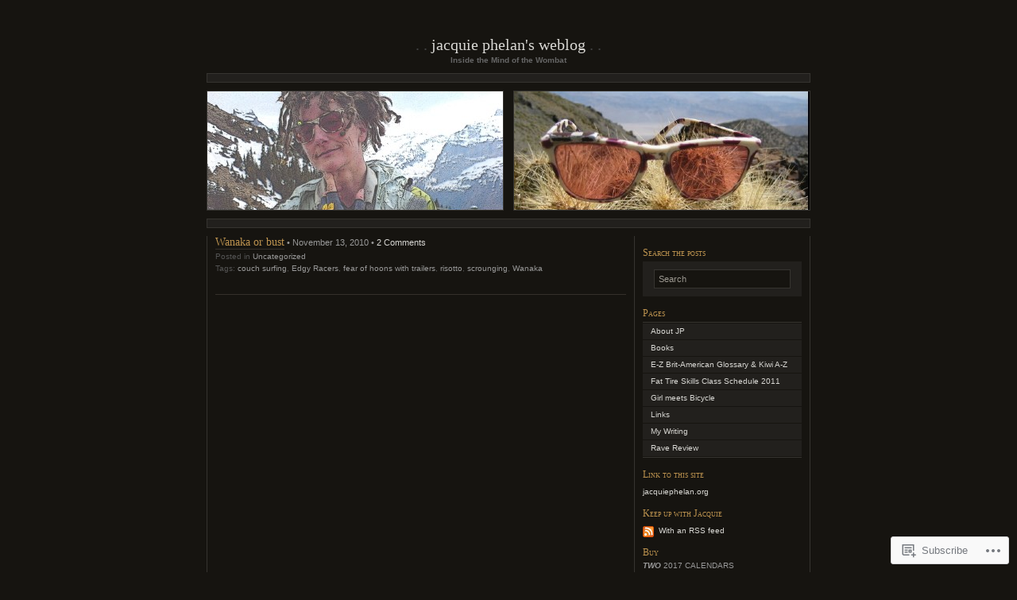

--- FILE ---
content_type: text/html; charset=UTF-8
request_url: https://jacquiephelan.org/tag/couch-surfing/
body_size: 17184
content:
<!DOCTYPE html PUBLIC "-//W3C//DTD XHTML 1.0 Transitional//EN" "http://www.w3.org/TR/xhtml1/DTD/xhtml1-transitional.dtd">
<html xmlns="http://www.w3.org/1999/xhtml" lang="en">

<head profile="http://gmpg.org/xfn/11">
	<meta http-equiv="Content-Type" content="text/html; charset=UTF-8" />
	<title>couch surfing | Jacquie Phelan&#039;s Weblog</title>
	<!--[if lte IE 8]>
	<link rel="stylesheet" href="https://s0.wp.com/wp-content/themes/pub/chaoticsoul/ie.css?m=1192578791i" type="text/css" media="screen" />
	<![endif]-->
	<link rel="pingback" href="https://jacquiephelan.org/xmlrpc.php" />
	<meta name='robots' content='max-image-preview:large' />

<!-- Async WordPress.com Remote Login -->
<script id="wpcom_remote_login_js">
var wpcom_remote_login_extra_auth = '';
function wpcom_remote_login_remove_dom_node_id( element_id ) {
	var dom_node = document.getElementById( element_id );
	if ( dom_node ) { dom_node.parentNode.removeChild( dom_node ); }
}
function wpcom_remote_login_remove_dom_node_classes( class_name ) {
	var dom_nodes = document.querySelectorAll( '.' + class_name );
	for ( var i = 0; i < dom_nodes.length; i++ ) {
		dom_nodes[ i ].parentNode.removeChild( dom_nodes[ i ] );
	}
}
function wpcom_remote_login_final_cleanup() {
	wpcom_remote_login_remove_dom_node_classes( "wpcom_remote_login_msg" );
	wpcom_remote_login_remove_dom_node_id( "wpcom_remote_login_key" );
	wpcom_remote_login_remove_dom_node_id( "wpcom_remote_login_validate" );
	wpcom_remote_login_remove_dom_node_id( "wpcom_remote_login_js" );
	wpcom_remote_login_remove_dom_node_id( "wpcom_request_access_iframe" );
	wpcom_remote_login_remove_dom_node_id( "wpcom_request_access_styles" );
}

// Watch for messages back from the remote login
window.addEventListener( "message", function( e ) {
	if ( e.origin === "https://r-login.wordpress.com" ) {
		var data = {};
		try {
			data = JSON.parse( e.data );
		} catch( e ) {
			wpcom_remote_login_final_cleanup();
			return;
		}

		if ( data.msg === 'LOGIN' ) {
			// Clean up the login check iframe
			wpcom_remote_login_remove_dom_node_id( "wpcom_remote_login_key" );

			var id_regex = new RegExp( /^[0-9]+$/ );
			var token_regex = new RegExp( /^.*|.*|.*$/ );
			if (
				token_regex.test( data.token )
				&& id_regex.test( data.wpcomid )
			) {
				// We have everything we need to ask for a login
				var script = document.createElement( "script" );
				script.setAttribute( "id", "wpcom_remote_login_validate" );
				script.src = '/remote-login.php?wpcom_remote_login=validate'
					+ '&wpcomid=' + data.wpcomid
					+ '&token=' + encodeURIComponent( data.token )
					+ '&host=' + window.location.protocol
					+ '//' + window.location.hostname
					+ '&postid=4333'
					+ '&is_singular=';
				document.body.appendChild( script );
			}

			return;
		}

		// Safari ITP, not logged in, so redirect
		if ( data.msg === 'LOGIN-REDIRECT' ) {
			window.location = 'https://wordpress.com/log-in?redirect_to=' + window.location.href;
			return;
		}

		// Safari ITP, storage access failed, remove the request
		if ( data.msg === 'LOGIN-REMOVE' ) {
			var css_zap = 'html { -webkit-transition: margin-top 1s; transition: margin-top 1s; } /* 9001 */ html { margin-top: 0 !important; } * html body { margin-top: 0 !important; } @media screen and ( max-width: 782px ) { html { margin-top: 0 !important; } * html body { margin-top: 0 !important; } }';
			var style_zap = document.createElement( 'style' );
			style_zap.type = 'text/css';
			style_zap.appendChild( document.createTextNode( css_zap ) );
			document.body.appendChild( style_zap );

			var e = document.getElementById( 'wpcom_request_access_iframe' );
			e.parentNode.removeChild( e );

			document.cookie = 'wordpress_com_login_access=denied; path=/; max-age=31536000';

			return;
		}

		// Safari ITP
		if ( data.msg === 'REQUEST_ACCESS' ) {
			console.log( 'request access: safari' );

			// Check ITP iframe enable/disable knob
			if ( wpcom_remote_login_extra_auth !== 'safari_itp_iframe' ) {
				return;
			}

			// If we are in a "private window" there is no ITP.
			var private_window = false;
			try {
				var opendb = window.openDatabase( null, null, null, null );
			} catch( e ) {
				private_window = true;
			}

			if ( private_window ) {
				console.log( 'private window' );
				return;
			}

			var iframe = document.createElement( 'iframe' );
			iframe.id = 'wpcom_request_access_iframe';
			iframe.setAttribute( 'scrolling', 'no' );
			iframe.setAttribute( 'sandbox', 'allow-storage-access-by-user-activation allow-scripts allow-same-origin allow-top-navigation-by-user-activation' );
			iframe.src = 'https://r-login.wordpress.com/remote-login.php?wpcom_remote_login=request_access&origin=' + encodeURIComponent( data.origin ) + '&wpcomid=' + encodeURIComponent( data.wpcomid );

			var css = 'html { -webkit-transition: margin-top 1s; transition: margin-top 1s; } /* 9001 */ html { margin-top: 46px !important; } * html body { margin-top: 46px !important; } @media screen and ( max-width: 660px ) { html { margin-top: 71px !important; } * html body { margin-top: 71px !important; } #wpcom_request_access_iframe { display: block; height: 71px !important; } } #wpcom_request_access_iframe { border: 0px; height: 46px; position: fixed; top: 0; left: 0; width: 100%; min-width: 100%; z-index: 99999; background: #23282d; } ';

			var style = document.createElement( 'style' );
			style.type = 'text/css';
			style.id = 'wpcom_request_access_styles';
			style.appendChild( document.createTextNode( css ) );
			document.body.appendChild( style );

			document.body.appendChild( iframe );
		}

		if ( data.msg === 'DONE' ) {
			wpcom_remote_login_final_cleanup();
		}
	}
}, false );

// Inject the remote login iframe after the page has had a chance to load
// more critical resources
window.addEventListener( "DOMContentLoaded", function( e ) {
	var iframe = document.createElement( "iframe" );
	iframe.style.display = "none";
	iframe.setAttribute( "scrolling", "no" );
	iframe.setAttribute( "id", "wpcom_remote_login_key" );
	iframe.src = "https://r-login.wordpress.com/remote-login.php"
		+ "?wpcom_remote_login=key"
		+ "&origin=aHR0cHM6Ly9qYWNxdWllcGhlbGFuLm9yZw%3D%3D"
		+ "&wpcomid=1551149"
		+ "&time=" + Math.floor( Date.now() / 1000 );
	document.body.appendChild( iframe );
}, false );
</script>
<link rel='dns-prefetch' href='//s0.wp.com' />
<link rel="alternate" type="application/rss+xml" title="Jacquie Phelan&#039;s Weblog &raquo; Feed" href="https://jacquiephelan.org/feed/" />
<link rel="alternate" type="application/rss+xml" title="Jacquie Phelan&#039;s Weblog &raquo; Comments Feed" href="https://jacquiephelan.org/comments/feed/" />
<link rel="alternate" type="application/rss+xml" title="Jacquie Phelan&#039;s Weblog &raquo; couch surfing Tag Feed" href="https://jacquiephelan.org/tag/couch-surfing/feed/" />
	<script type="text/javascript">
		/* <![CDATA[ */
		function addLoadEvent(func) {
			var oldonload = window.onload;
			if (typeof window.onload != 'function') {
				window.onload = func;
			} else {
				window.onload = function () {
					oldonload();
					func();
				}
			}
		}
		/* ]]> */
	</script>
	<link crossorigin='anonymous' rel='stylesheet' id='all-css-0-1' href='/wp-content/mu-plugins/infinity/themes/pub/chaoticsoul.css?m=1351295297i&cssminify=yes' type='text/css' media='all' />
<style id='wp-emoji-styles-inline-css'>

	img.wp-smiley, img.emoji {
		display: inline !important;
		border: none !important;
		box-shadow: none !important;
		height: 1em !important;
		width: 1em !important;
		margin: 0 0.07em !important;
		vertical-align: -0.1em !important;
		background: none !important;
		padding: 0 !important;
	}
/*# sourceURL=wp-emoji-styles-inline-css */
</style>
<link crossorigin='anonymous' rel='stylesheet' id='all-css-2-1' href='/wp-content/plugins/gutenberg-core/v22.2.0/build/styles/block-library/style.css?m=1764855221i&cssminify=yes' type='text/css' media='all' />
<style id='wp-block-library-inline-css'>
.has-text-align-justify {
	text-align:justify;
}
.has-text-align-justify{text-align:justify;}

/*# sourceURL=wp-block-library-inline-css */
</style><style id='global-styles-inline-css'>
:root{--wp--preset--aspect-ratio--square: 1;--wp--preset--aspect-ratio--4-3: 4/3;--wp--preset--aspect-ratio--3-4: 3/4;--wp--preset--aspect-ratio--3-2: 3/2;--wp--preset--aspect-ratio--2-3: 2/3;--wp--preset--aspect-ratio--16-9: 16/9;--wp--preset--aspect-ratio--9-16: 9/16;--wp--preset--color--black: #000000;--wp--preset--color--cyan-bluish-gray: #abb8c3;--wp--preset--color--white: #ffffff;--wp--preset--color--pale-pink: #f78da7;--wp--preset--color--vivid-red: #cf2e2e;--wp--preset--color--luminous-vivid-orange: #ff6900;--wp--preset--color--luminous-vivid-amber: #fcb900;--wp--preset--color--light-green-cyan: #7bdcb5;--wp--preset--color--vivid-green-cyan: #00d084;--wp--preset--color--pale-cyan-blue: #8ed1fc;--wp--preset--color--vivid-cyan-blue: #0693e3;--wp--preset--color--vivid-purple: #9b51e0;--wp--preset--gradient--vivid-cyan-blue-to-vivid-purple: linear-gradient(135deg,rgb(6,147,227) 0%,rgb(155,81,224) 100%);--wp--preset--gradient--light-green-cyan-to-vivid-green-cyan: linear-gradient(135deg,rgb(122,220,180) 0%,rgb(0,208,130) 100%);--wp--preset--gradient--luminous-vivid-amber-to-luminous-vivid-orange: linear-gradient(135deg,rgb(252,185,0) 0%,rgb(255,105,0) 100%);--wp--preset--gradient--luminous-vivid-orange-to-vivid-red: linear-gradient(135deg,rgb(255,105,0) 0%,rgb(207,46,46) 100%);--wp--preset--gradient--very-light-gray-to-cyan-bluish-gray: linear-gradient(135deg,rgb(238,238,238) 0%,rgb(169,184,195) 100%);--wp--preset--gradient--cool-to-warm-spectrum: linear-gradient(135deg,rgb(74,234,220) 0%,rgb(151,120,209) 20%,rgb(207,42,186) 40%,rgb(238,44,130) 60%,rgb(251,105,98) 80%,rgb(254,248,76) 100%);--wp--preset--gradient--blush-light-purple: linear-gradient(135deg,rgb(255,206,236) 0%,rgb(152,150,240) 100%);--wp--preset--gradient--blush-bordeaux: linear-gradient(135deg,rgb(254,205,165) 0%,rgb(254,45,45) 50%,rgb(107,0,62) 100%);--wp--preset--gradient--luminous-dusk: linear-gradient(135deg,rgb(255,203,112) 0%,rgb(199,81,192) 50%,rgb(65,88,208) 100%);--wp--preset--gradient--pale-ocean: linear-gradient(135deg,rgb(255,245,203) 0%,rgb(182,227,212) 50%,rgb(51,167,181) 100%);--wp--preset--gradient--electric-grass: linear-gradient(135deg,rgb(202,248,128) 0%,rgb(113,206,126) 100%);--wp--preset--gradient--midnight: linear-gradient(135deg,rgb(2,3,129) 0%,rgb(40,116,252) 100%);--wp--preset--font-size--small: 13px;--wp--preset--font-size--medium: 20px;--wp--preset--font-size--large: 36px;--wp--preset--font-size--x-large: 42px;--wp--preset--font-family--albert-sans: 'Albert Sans', sans-serif;--wp--preset--font-family--alegreya: Alegreya, serif;--wp--preset--font-family--arvo: Arvo, serif;--wp--preset--font-family--bodoni-moda: 'Bodoni Moda', serif;--wp--preset--font-family--bricolage-grotesque: 'Bricolage Grotesque', sans-serif;--wp--preset--font-family--cabin: Cabin, sans-serif;--wp--preset--font-family--chivo: Chivo, sans-serif;--wp--preset--font-family--commissioner: Commissioner, sans-serif;--wp--preset--font-family--cormorant: Cormorant, serif;--wp--preset--font-family--courier-prime: 'Courier Prime', monospace;--wp--preset--font-family--crimson-pro: 'Crimson Pro', serif;--wp--preset--font-family--dm-mono: 'DM Mono', monospace;--wp--preset--font-family--dm-sans: 'DM Sans', sans-serif;--wp--preset--font-family--dm-serif-display: 'DM Serif Display', serif;--wp--preset--font-family--domine: Domine, serif;--wp--preset--font-family--eb-garamond: 'EB Garamond', serif;--wp--preset--font-family--epilogue: Epilogue, sans-serif;--wp--preset--font-family--fahkwang: Fahkwang, sans-serif;--wp--preset--font-family--figtree: Figtree, sans-serif;--wp--preset--font-family--fira-sans: 'Fira Sans', sans-serif;--wp--preset--font-family--fjalla-one: 'Fjalla One', sans-serif;--wp--preset--font-family--fraunces: Fraunces, serif;--wp--preset--font-family--gabarito: Gabarito, system-ui;--wp--preset--font-family--ibm-plex-mono: 'IBM Plex Mono', monospace;--wp--preset--font-family--ibm-plex-sans: 'IBM Plex Sans', sans-serif;--wp--preset--font-family--ibarra-real-nova: 'Ibarra Real Nova', serif;--wp--preset--font-family--instrument-serif: 'Instrument Serif', serif;--wp--preset--font-family--inter: Inter, sans-serif;--wp--preset--font-family--josefin-sans: 'Josefin Sans', sans-serif;--wp--preset--font-family--jost: Jost, sans-serif;--wp--preset--font-family--libre-baskerville: 'Libre Baskerville', serif;--wp--preset--font-family--libre-franklin: 'Libre Franklin', sans-serif;--wp--preset--font-family--literata: Literata, serif;--wp--preset--font-family--lora: Lora, serif;--wp--preset--font-family--merriweather: Merriweather, serif;--wp--preset--font-family--montserrat: Montserrat, sans-serif;--wp--preset--font-family--newsreader: Newsreader, serif;--wp--preset--font-family--noto-sans-mono: 'Noto Sans Mono', sans-serif;--wp--preset--font-family--nunito: Nunito, sans-serif;--wp--preset--font-family--open-sans: 'Open Sans', sans-serif;--wp--preset--font-family--overpass: Overpass, sans-serif;--wp--preset--font-family--pt-serif: 'PT Serif', serif;--wp--preset--font-family--petrona: Petrona, serif;--wp--preset--font-family--piazzolla: Piazzolla, serif;--wp--preset--font-family--playfair-display: 'Playfair Display', serif;--wp--preset--font-family--plus-jakarta-sans: 'Plus Jakarta Sans', sans-serif;--wp--preset--font-family--poppins: Poppins, sans-serif;--wp--preset--font-family--raleway: Raleway, sans-serif;--wp--preset--font-family--roboto: Roboto, sans-serif;--wp--preset--font-family--roboto-slab: 'Roboto Slab', serif;--wp--preset--font-family--rubik: Rubik, sans-serif;--wp--preset--font-family--rufina: Rufina, serif;--wp--preset--font-family--sora: Sora, sans-serif;--wp--preset--font-family--source-sans-3: 'Source Sans 3', sans-serif;--wp--preset--font-family--source-serif-4: 'Source Serif 4', serif;--wp--preset--font-family--space-mono: 'Space Mono', monospace;--wp--preset--font-family--syne: Syne, sans-serif;--wp--preset--font-family--texturina: Texturina, serif;--wp--preset--font-family--urbanist: Urbanist, sans-serif;--wp--preset--font-family--work-sans: 'Work Sans', sans-serif;--wp--preset--spacing--20: 0.44rem;--wp--preset--spacing--30: 0.67rem;--wp--preset--spacing--40: 1rem;--wp--preset--spacing--50: 1.5rem;--wp--preset--spacing--60: 2.25rem;--wp--preset--spacing--70: 3.38rem;--wp--preset--spacing--80: 5.06rem;--wp--preset--shadow--natural: 6px 6px 9px rgba(0, 0, 0, 0.2);--wp--preset--shadow--deep: 12px 12px 50px rgba(0, 0, 0, 0.4);--wp--preset--shadow--sharp: 6px 6px 0px rgba(0, 0, 0, 0.2);--wp--preset--shadow--outlined: 6px 6px 0px -3px rgb(255, 255, 255), 6px 6px rgb(0, 0, 0);--wp--preset--shadow--crisp: 6px 6px 0px rgb(0, 0, 0);}:where(.is-layout-flex){gap: 0.5em;}:where(.is-layout-grid){gap: 0.5em;}body .is-layout-flex{display: flex;}.is-layout-flex{flex-wrap: wrap;align-items: center;}.is-layout-flex > :is(*, div){margin: 0;}body .is-layout-grid{display: grid;}.is-layout-grid > :is(*, div){margin: 0;}:where(.wp-block-columns.is-layout-flex){gap: 2em;}:where(.wp-block-columns.is-layout-grid){gap: 2em;}:where(.wp-block-post-template.is-layout-flex){gap: 1.25em;}:where(.wp-block-post-template.is-layout-grid){gap: 1.25em;}.has-black-color{color: var(--wp--preset--color--black) !important;}.has-cyan-bluish-gray-color{color: var(--wp--preset--color--cyan-bluish-gray) !important;}.has-white-color{color: var(--wp--preset--color--white) !important;}.has-pale-pink-color{color: var(--wp--preset--color--pale-pink) !important;}.has-vivid-red-color{color: var(--wp--preset--color--vivid-red) !important;}.has-luminous-vivid-orange-color{color: var(--wp--preset--color--luminous-vivid-orange) !important;}.has-luminous-vivid-amber-color{color: var(--wp--preset--color--luminous-vivid-amber) !important;}.has-light-green-cyan-color{color: var(--wp--preset--color--light-green-cyan) !important;}.has-vivid-green-cyan-color{color: var(--wp--preset--color--vivid-green-cyan) !important;}.has-pale-cyan-blue-color{color: var(--wp--preset--color--pale-cyan-blue) !important;}.has-vivid-cyan-blue-color{color: var(--wp--preset--color--vivid-cyan-blue) !important;}.has-vivid-purple-color{color: var(--wp--preset--color--vivid-purple) !important;}.has-black-background-color{background-color: var(--wp--preset--color--black) !important;}.has-cyan-bluish-gray-background-color{background-color: var(--wp--preset--color--cyan-bluish-gray) !important;}.has-white-background-color{background-color: var(--wp--preset--color--white) !important;}.has-pale-pink-background-color{background-color: var(--wp--preset--color--pale-pink) !important;}.has-vivid-red-background-color{background-color: var(--wp--preset--color--vivid-red) !important;}.has-luminous-vivid-orange-background-color{background-color: var(--wp--preset--color--luminous-vivid-orange) !important;}.has-luminous-vivid-amber-background-color{background-color: var(--wp--preset--color--luminous-vivid-amber) !important;}.has-light-green-cyan-background-color{background-color: var(--wp--preset--color--light-green-cyan) !important;}.has-vivid-green-cyan-background-color{background-color: var(--wp--preset--color--vivid-green-cyan) !important;}.has-pale-cyan-blue-background-color{background-color: var(--wp--preset--color--pale-cyan-blue) !important;}.has-vivid-cyan-blue-background-color{background-color: var(--wp--preset--color--vivid-cyan-blue) !important;}.has-vivid-purple-background-color{background-color: var(--wp--preset--color--vivid-purple) !important;}.has-black-border-color{border-color: var(--wp--preset--color--black) !important;}.has-cyan-bluish-gray-border-color{border-color: var(--wp--preset--color--cyan-bluish-gray) !important;}.has-white-border-color{border-color: var(--wp--preset--color--white) !important;}.has-pale-pink-border-color{border-color: var(--wp--preset--color--pale-pink) !important;}.has-vivid-red-border-color{border-color: var(--wp--preset--color--vivid-red) !important;}.has-luminous-vivid-orange-border-color{border-color: var(--wp--preset--color--luminous-vivid-orange) !important;}.has-luminous-vivid-amber-border-color{border-color: var(--wp--preset--color--luminous-vivid-amber) !important;}.has-light-green-cyan-border-color{border-color: var(--wp--preset--color--light-green-cyan) !important;}.has-vivid-green-cyan-border-color{border-color: var(--wp--preset--color--vivid-green-cyan) !important;}.has-pale-cyan-blue-border-color{border-color: var(--wp--preset--color--pale-cyan-blue) !important;}.has-vivid-cyan-blue-border-color{border-color: var(--wp--preset--color--vivid-cyan-blue) !important;}.has-vivid-purple-border-color{border-color: var(--wp--preset--color--vivid-purple) !important;}.has-vivid-cyan-blue-to-vivid-purple-gradient-background{background: var(--wp--preset--gradient--vivid-cyan-blue-to-vivid-purple) !important;}.has-light-green-cyan-to-vivid-green-cyan-gradient-background{background: var(--wp--preset--gradient--light-green-cyan-to-vivid-green-cyan) !important;}.has-luminous-vivid-amber-to-luminous-vivid-orange-gradient-background{background: var(--wp--preset--gradient--luminous-vivid-amber-to-luminous-vivid-orange) !important;}.has-luminous-vivid-orange-to-vivid-red-gradient-background{background: var(--wp--preset--gradient--luminous-vivid-orange-to-vivid-red) !important;}.has-very-light-gray-to-cyan-bluish-gray-gradient-background{background: var(--wp--preset--gradient--very-light-gray-to-cyan-bluish-gray) !important;}.has-cool-to-warm-spectrum-gradient-background{background: var(--wp--preset--gradient--cool-to-warm-spectrum) !important;}.has-blush-light-purple-gradient-background{background: var(--wp--preset--gradient--blush-light-purple) !important;}.has-blush-bordeaux-gradient-background{background: var(--wp--preset--gradient--blush-bordeaux) !important;}.has-luminous-dusk-gradient-background{background: var(--wp--preset--gradient--luminous-dusk) !important;}.has-pale-ocean-gradient-background{background: var(--wp--preset--gradient--pale-ocean) !important;}.has-electric-grass-gradient-background{background: var(--wp--preset--gradient--electric-grass) !important;}.has-midnight-gradient-background{background: var(--wp--preset--gradient--midnight) !important;}.has-small-font-size{font-size: var(--wp--preset--font-size--small) !important;}.has-medium-font-size{font-size: var(--wp--preset--font-size--medium) !important;}.has-large-font-size{font-size: var(--wp--preset--font-size--large) !important;}.has-x-large-font-size{font-size: var(--wp--preset--font-size--x-large) !important;}.has-albert-sans-font-family{font-family: var(--wp--preset--font-family--albert-sans) !important;}.has-alegreya-font-family{font-family: var(--wp--preset--font-family--alegreya) !important;}.has-arvo-font-family{font-family: var(--wp--preset--font-family--arvo) !important;}.has-bodoni-moda-font-family{font-family: var(--wp--preset--font-family--bodoni-moda) !important;}.has-bricolage-grotesque-font-family{font-family: var(--wp--preset--font-family--bricolage-grotesque) !important;}.has-cabin-font-family{font-family: var(--wp--preset--font-family--cabin) !important;}.has-chivo-font-family{font-family: var(--wp--preset--font-family--chivo) !important;}.has-commissioner-font-family{font-family: var(--wp--preset--font-family--commissioner) !important;}.has-cormorant-font-family{font-family: var(--wp--preset--font-family--cormorant) !important;}.has-courier-prime-font-family{font-family: var(--wp--preset--font-family--courier-prime) !important;}.has-crimson-pro-font-family{font-family: var(--wp--preset--font-family--crimson-pro) !important;}.has-dm-mono-font-family{font-family: var(--wp--preset--font-family--dm-mono) !important;}.has-dm-sans-font-family{font-family: var(--wp--preset--font-family--dm-sans) !important;}.has-dm-serif-display-font-family{font-family: var(--wp--preset--font-family--dm-serif-display) !important;}.has-domine-font-family{font-family: var(--wp--preset--font-family--domine) !important;}.has-eb-garamond-font-family{font-family: var(--wp--preset--font-family--eb-garamond) !important;}.has-epilogue-font-family{font-family: var(--wp--preset--font-family--epilogue) !important;}.has-fahkwang-font-family{font-family: var(--wp--preset--font-family--fahkwang) !important;}.has-figtree-font-family{font-family: var(--wp--preset--font-family--figtree) !important;}.has-fira-sans-font-family{font-family: var(--wp--preset--font-family--fira-sans) !important;}.has-fjalla-one-font-family{font-family: var(--wp--preset--font-family--fjalla-one) !important;}.has-fraunces-font-family{font-family: var(--wp--preset--font-family--fraunces) !important;}.has-gabarito-font-family{font-family: var(--wp--preset--font-family--gabarito) !important;}.has-ibm-plex-mono-font-family{font-family: var(--wp--preset--font-family--ibm-plex-mono) !important;}.has-ibm-plex-sans-font-family{font-family: var(--wp--preset--font-family--ibm-plex-sans) !important;}.has-ibarra-real-nova-font-family{font-family: var(--wp--preset--font-family--ibarra-real-nova) !important;}.has-instrument-serif-font-family{font-family: var(--wp--preset--font-family--instrument-serif) !important;}.has-inter-font-family{font-family: var(--wp--preset--font-family--inter) !important;}.has-josefin-sans-font-family{font-family: var(--wp--preset--font-family--josefin-sans) !important;}.has-jost-font-family{font-family: var(--wp--preset--font-family--jost) !important;}.has-libre-baskerville-font-family{font-family: var(--wp--preset--font-family--libre-baskerville) !important;}.has-libre-franklin-font-family{font-family: var(--wp--preset--font-family--libre-franklin) !important;}.has-literata-font-family{font-family: var(--wp--preset--font-family--literata) !important;}.has-lora-font-family{font-family: var(--wp--preset--font-family--lora) !important;}.has-merriweather-font-family{font-family: var(--wp--preset--font-family--merriweather) !important;}.has-montserrat-font-family{font-family: var(--wp--preset--font-family--montserrat) !important;}.has-newsreader-font-family{font-family: var(--wp--preset--font-family--newsreader) !important;}.has-noto-sans-mono-font-family{font-family: var(--wp--preset--font-family--noto-sans-mono) !important;}.has-nunito-font-family{font-family: var(--wp--preset--font-family--nunito) !important;}.has-open-sans-font-family{font-family: var(--wp--preset--font-family--open-sans) !important;}.has-overpass-font-family{font-family: var(--wp--preset--font-family--overpass) !important;}.has-pt-serif-font-family{font-family: var(--wp--preset--font-family--pt-serif) !important;}.has-petrona-font-family{font-family: var(--wp--preset--font-family--petrona) !important;}.has-piazzolla-font-family{font-family: var(--wp--preset--font-family--piazzolla) !important;}.has-playfair-display-font-family{font-family: var(--wp--preset--font-family--playfair-display) !important;}.has-plus-jakarta-sans-font-family{font-family: var(--wp--preset--font-family--plus-jakarta-sans) !important;}.has-poppins-font-family{font-family: var(--wp--preset--font-family--poppins) !important;}.has-raleway-font-family{font-family: var(--wp--preset--font-family--raleway) !important;}.has-roboto-font-family{font-family: var(--wp--preset--font-family--roboto) !important;}.has-roboto-slab-font-family{font-family: var(--wp--preset--font-family--roboto-slab) !important;}.has-rubik-font-family{font-family: var(--wp--preset--font-family--rubik) !important;}.has-rufina-font-family{font-family: var(--wp--preset--font-family--rufina) !important;}.has-sora-font-family{font-family: var(--wp--preset--font-family--sora) !important;}.has-source-sans-3-font-family{font-family: var(--wp--preset--font-family--source-sans-3) !important;}.has-source-serif-4-font-family{font-family: var(--wp--preset--font-family--source-serif-4) !important;}.has-space-mono-font-family{font-family: var(--wp--preset--font-family--space-mono) !important;}.has-syne-font-family{font-family: var(--wp--preset--font-family--syne) !important;}.has-texturina-font-family{font-family: var(--wp--preset--font-family--texturina) !important;}.has-urbanist-font-family{font-family: var(--wp--preset--font-family--urbanist) !important;}.has-work-sans-font-family{font-family: var(--wp--preset--font-family--work-sans) !important;}
/*# sourceURL=global-styles-inline-css */
</style>

<style id='classic-theme-styles-inline-css'>
/*! This file is auto-generated */
.wp-block-button__link{color:#fff;background-color:#32373c;border-radius:9999px;box-shadow:none;text-decoration:none;padding:calc(.667em + 2px) calc(1.333em + 2px);font-size:1.125em}.wp-block-file__button{background:#32373c;color:#fff;text-decoration:none}
/*# sourceURL=/wp-includes/css/classic-themes.min.css */
</style>
<link crossorigin='anonymous' rel='stylesheet' id='all-css-4-1' href='/_static/??-eJyFkN1uwjAMhV8I1yogtl1MPEuamuCRNFHs8PP2GCbGpknlxrKt8/nYxlMBnyelSbHEFngS9HmI2R8El13/3vUgnEokqHTs1jiy6I8CRC+ROi+ywF+DUoPnrErWT8XpTZFoZEeRksnmsBOPgdRweeSgdJ5HitnAMJRKImAxcUuge/OSf9x3G0sb0O9dVvaSW8SX5zz22kX2h/paX8keFSwN91Oe5RwUKIO91ynn6U8Bu+i43tBt+uzf1v3mY7Vabr6ua9CpGA==&cssminify=yes' type='text/css' media='all' />
<link crossorigin='anonymous' rel='stylesheet' id='print-css-5-1' href='/wp-content/mu-plugins/global-print/global-print.css?m=1465851035i&cssminify=yes' type='text/css' media='print' />
<style id='jetpack-global-styles-frontend-style-inline-css'>
:root { --font-headings: unset; --font-base: unset; --font-headings-default: -apple-system,BlinkMacSystemFont,"Segoe UI",Roboto,Oxygen-Sans,Ubuntu,Cantarell,"Helvetica Neue",sans-serif; --font-base-default: -apple-system,BlinkMacSystemFont,"Segoe UI",Roboto,Oxygen-Sans,Ubuntu,Cantarell,"Helvetica Neue",sans-serif;}
/*# sourceURL=jetpack-global-styles-frontend-style-inline-css */
</style>
<link crossorigin='anonymous' rel='stylesheet' id='all-css-8-1' href='/wp-content/themes/h4/global.css?m=1420737423i&cssminify=yes' type='text/css' media='all' />
<script type="text/javascript" id="wpcom-actionbar-placeholder-js-extra">
/* <![CDATA[ */
var actionbardata = {"siteID":"1551149","postID":"0","siteURL":"https://jacquiephelan.org","xhrURL":"https://jacquiephelan.org/wp-admin/admin-ajax.php","nonce":"7ed99205b0","isLoggedIn":"","statusMessage":"","subsEmailDefault":"instantly","proxyScriptUrl":"https://s0.wp.com/wp-content/js/wpcom-proxy-request.js?m=1513050504i&amp;ver=20211021","i18n":{"followedText":"New posts from this site will now appear in your \u003Ca href=\"https://wordpress.com/reader\"\u003EReader\u003C/a\u003E","foldBar":"Collapse this bar","unfoldBar":"Expand this bar","shortLinkCopied":"Shortlink copied to clipboard."}};
//# sourceURL=wpcom-actionbar-placeholder-js-extra
/* ]]> */
</script>
<script type="text/javascript" id="jetpack-mu-wpcom-settings-js-before">
/* <![CDATA[ */
var JETPACK_MU_WPCOM_SETTINGS = {"assetsUrl":"https://s0.wp.com/wp-content/mu-plugins/jetpack-mu-wpcom-plugin/moon/jetpack_vendor/automattic/jetpack-mu-wpcom/src/build/"};
//# sourceURL=jetpack-mu-wpcom-settings-js-before
/* ]]> */
</script>
<script crossorigin='anonymous' type='text/javascript'  src='/wp-content/js/rlt-proxy.js?m=1720530689i'></script>
<script type="text/javascript" id="rlt-proxy-js-after">
/* <![CDATA[ */
	rltInitialize( {"token":null,"iframeOrigins":["https:\/\/widgets.wp.com"]} );
//# sourceURL=rlt-proxy-js-after
/* ]]> */
</script>
<link rel="EditURI" type="application/rsd+xml" title="RSD" href="https://jacquiephelan.wordpress.com/xmlrpc.php?rsd" />
<meta name="generator" content="WordPress.com" />

<!-- Jetpack Open Graph Tags -->
<meta property="og:type" content="website" />
<meta property="og:title" content="couch surfing &#8211; Jacquie Phelan&#039;s Weblog" />
<meta property="og:url" content="https://jacquiephelan.org/tag/couch-surfing/" />
<meta property="og:site_name" content="Jacquie Phelan&#039;s Weblog" />
<meta property="og:image" content="https://secure.gravatar.com/blavatar/0532ba60acc1d72a303961401ed90c0606344144f9f04a94a6a0087a2189ff30?s=200&#038;ts=1767966272" />
<meta property="og:image:width" content="200" />
<meta property="og:image:height" content="200" />
<meta property="og:image:alt" content="" />
<meta property="og:locale" content="en_US" />

<!-- End Jetpack Open Graph Tags -->
<link rel="shortcut icon" type="image/x-icon" href="https://secure.gravatar.com/blavatar/0532ba60acc1d72a303961401ed90c0606344144f9f04a94a6a0087a2189ff30?s=32" sizes="16x16" />
<link rel="icon" type="image/x-icon" href="https://secure.gravatar.com/blavatar/0532ba60acc1d72a303961401ed90c0606344144f9f04a94a6a0087a2189ff30?s=32" sizes="16x16" />
<link rel="apple-touch-icon" href="https://secure.gravatar.com/blavatar/0532ba60acc1d72a303961401ed90c0606344144f9f04a94a6a0087a2189ff30?s=114" />
<link rel='openid.server' href='https://jacquiephelan.org/?openidserver=1' />
<link rel='openid.delegate' href='https://jacquiephelan.org/' />
<link rel="search" type="application/opensearchdescription+xml" href="https://jacquiephelan.org/osd.xml" title="Jacquie Phelan&#039;s Weblog" />
<link rel="search" type="application/opensearchdescription+xml" href="https://s1.wp.com/opensearch.xml" title="WordPress.com" />
		<style id="wpcom-hotfix-masterbar-style">
			@media screen and (min-width: 783px) {
				#wpadminbar .quicklinks li#wp-admin-bar-my-account.with-avatar > a img {
					margin-top: 5px;
				}
			}
		</style>
		<meta name="description" content="Posts about couch surfing written by jacquiephelan" />
</head>
<body class="archive tag tag-couch-surfing tag-68640 wp-theme-pubchaoticsoul customizer-styles-applied jetpack-reblog-enabled">
<div id="page">

<div id="header">
	<h1><a href="https://jacquiephelan.org/">Jacquie Phelan&#039;s Weblog</a></h1>
	<div class="description">Inside the Mind of the Wombat</div>
</div>

<div class="hr">&nbsp;</div> <!-- because IE sucks at styling HRs -->

<div id="headerimg" class="clearfix">
	<div id="header-overlay"> </div>
	<div id="header-image"><img alt="" src="https://jacquiephelan.org/wp-content/uploads/2009/09/cropped-jp.jpg" /></div>
</div>

	<div class="hr">&nbsp;</div>

<div id="wrapper" class="clearfix">
	<div id="content" class="widecolumn">

		
		 
				<div class="post-4333 post type-post status-publish format-standard hentry category-uncategorized tag-couch-surfing tag-edgy-racers tag-fear-of-hoons-with-trailers tag-risotto tag-scrounging tag-wanaka">
			<h2 id="post-4333"><a href="https://jacquiephelan.org/2010/11/13/wanaka-or-bust/" rel="bookmark">Wanaka or bust</a></h2>
			&bull; November 13, 2010 &bull; <a href="https://jacquiephelan.org/2010/11/13/wanaka-or-bust/#comments">2 Comments</a>
			<p class="postmetadata">Posted in <a href="https://jacquiephelan.org/category/uncategorized/" rel="category tag">Uncategorized</a>				<br />Tags: <a href="https://jacquiephelan.org/tag/couch-surfing/" rel="tag">couch surfing</a>, <a href="https://jacquiephelan.org/tag/edgy-racers/" rel="tag">Edgy Racers</a>, <a href="https://jacquiephelan.org/tag/fear-of-hoons-with-trailers/" rel="tag">fear of hoons with trailers</a>, <a href="https://jacquiephelan.org/tag/risotto/" rel="tag">risotto</a>, <a href="https://jacquiephelan.org/tag/scrounging/" rel="tag">scrounging</a>, <a href="https://jacquiephelan.org/tag/wanaka/" rel="tag">Wanaka</a>			</p>
		</div>

		<br />

		
		<div class="navigation">
			<div class="alignleft"></div>
			<div class="alignright"></div>
		</div>

	
	</div>

	<div id="sidebar">
		<div id="text-3" class="widget widget_text"><h3>Search the posts</h3>			<div class="textwidget"></div>
		</div>	<form method="get" id="searchform" action="/">
	<div><input type="text" value="Search" onblur="this.value=(this.value=='') ? 'Search' : this.value;" onfocus="this.value=(this.value=='Search') ? '' : this.value;" name="s" id="s" />
	</div>
	</form>
<div id="pages-2" class="widget widget_pages"><h3>Pages</h3>
			<ul>
				<li class="page_item page-item-2"><a href="https://jacquiephelan.org/about/">About JP</a></li>
<li class="page_item page-item-2548"><a href="https://jacquiephelan.org/books/">Books</a></li>
<li class="page_item page-item-4"><a href="https://jacquiephelan.org/dictionary/">E-Z Brit-American Glossary &amp; Kiwi&nbsp;A-Z</a></li>
<li class="page_item page-item-188"><a href="https://jacquiephelan.org/biking-skills-teaching/">Fat Tire Skills Class Schedule&nbsp;2011</a></li>
<li class="page_item page-item-2286"><a href="https://jacquiephelan.org/girl-meets-bicycle/">Girl meets Bicycle</a></li>
<li class="page_item page-item-9"><a href="https://jacquiephelan.org/links/">Links</a></li>
<li class="page_item page-item-185"><a href="https://jacquiephelan.org/my-writing/">My Writing</a></li>
<li class="page_item page-item-189"><a href="https://jacquiephelan.org/rave-review/">Rave Review</a></li>
			</ul>

			</div><div id="text-1" class="widget widget_text"><h3>Link to this site</h3>			<div class="textwidget"><p><a href="http://www.jacquiephelan.org/">jacquiephelan.org</a></p>
</div>
		</div><div id="text-2" class="widget widget_text"><h3>Keep up with Jacquie</h3>			<div class="textwidget"><a href="feed:https://jacquiephelan.wordpress.com/feed/" target="new" rel="noopener"><img src="https://i0.wp.com/cyclingedinburgh.wordpress.com/wp-includes/images/rss.png" align="left"></font></p><font color="#000000">. </font>With an RSS feed</a></div>
		</div><div id="text-5" class="widget widget_text"><h3>Buy</h3>			<div class="textwidget"><i><b>TWO</i></b> 2017 CALENDARS<p></p>

<a href="http://www.lulu.com/content/4113424" target="new" rel="noopener"><img src="https://jacquiephelan.files.wordpress.com/2008/10/jpcal.jpg"><p></p>BUY NOW!</A>

<p></p>MUD Calendar<p></p>
<a href="http://www.lulu.com/content/5267260" target="new" rel="noopener"><img src="https://jacquiephelan.files.wordpress.com/2007/11/calendars.jpg" alt="calendars.jpg"></a><p></p>
<a href="http://wombats.org/products.html" target="new" rel="noopener">Wombats Products</a></div>
		</div><div id="text-4" class="widget widget_text"><h3>Contact</h3>			<div class="textwidget"><a href="http://tinyurl.com/36s63h">Email JP (jacquieATbatnet.com)</a></div>
		</div><div id="text-6" class="widget widget_text"><h3>Salivation Army (Jacquie&#8217;s scary food blog)</h3>			<div class="textwidget"><a href="http://phelanfood.wordpress.com/" target="new" rel="noopener">- Jacquie’s other passion (after cycling)</a></div>
		</div><div id="text-12" class="widget widget_text"><h3>My Page on welikebike42.com</h3>			<div class="textwidget"><a href="http://www.welikebike42.com/jacquiephelan.php" target="new" rel="noopener">Click</a></div>
		</div>
		<div id="recent-posts-2" class="widget widget_recent_entries">
		<h3>Recent Posts</h3>
		<ul>
											<li>
					<a href="https://jacquiephelan.org/2023/11/22/portugal-2004/">Portugal 2004</a>
									</li>
											<li>
					<a href="https://jacquiephelan.org/2023/08/11/the-great-peter-rich-has-died-aug-3rd/">The great Peter Rich has died, Aug.&nbsp;3rd</a>
									</li>
											<li>
					<a href="https://jacquiephelan.org/2023/07/06/attention-reader-riders/">Attention reader/riders&#8230;</a>
									</li>
											<li>
					<a href="https://jacquiephelan.org/2023/05/14/happy-nonmoms-day/">Happy NonMom&#8217;s Day</a>
									</li>
											<li>
					<a href="https://jacquiephelan.org/2022/04/16/clintonia-interrupted/">Clintonia, interrupted</a>
									</li>
											<li>
					<a href="https://jacquiephelan.org/2020/06/29/6355/">Rehash-omon</a>
									</li>
											<li>
					<a href="https://jacquiephelan.org/2020/05/07/au-revoir-dan-hennessy/">Au revoir Dan&nbsp;Hennessey</a>
									</li>
											<li>
					<a href="https://jacquiephelan.org/2019/07/14/there-goes-the-neighborhood/">There goes the&nbsp;neighborhood</a>
									</li>
											<li>
					<a href="https://jacquiephelan.org/2019/07/01/pants-on-fire/">Pants on Fire</a>
									</li>
											<li>
					<a href="https://jacquiephelan.org/2019/03/04/department-of-silliness-congress-of-wonders/">Department of Silliness/Congress of&nbsp;Wonders</a>
									</li>
					</ul>

		</div><div id="categories-1" class="widget widget_categories"><h3>a</h3><form action="https://jacquiephelan.org" method="get"><label class="screen-reader-text" for="cat">a</label><select  name='cat' id='cat' class='postform'>
	<option value='-1'>Select Category</option>
	<option class="level-0" value="239948">&#8220;Kay Ryan&#8221;&nbsp;&nbsp;(6)</option>
	<option class="level-0" value="14084511">&#8220;knobby nobility&#8221;&nbsp;&nbsp;(51)</option>
	<option class="level-0" value="5004">&#8220;Mental health&#8221;&nbsp;&nbsp;(34)</option>
	<option class="level-0" value="963611">&#8220;Mt. Tamalpais&#8221;&nbsp;&nbsp;(8)</option>
	<option class="level-0" value="8218013">&#8220;the number eight&#8221;&nbsp;&nbsp;(2)</option>
	<option class="level-0" value="21182525">42 ride&nbsp;&nbsp;(33)</option>
	<option class="level-0" value="1878406">Alice B. Toeclips&nbsp;&nbsp;(78)</option>
	<option class="level-0" value="13338530">and bikes&nbsp;&nbsp;(1)</option>
	<option class="level-0" value="177">art&nbsp;&nbsp;(21)</option>
	<option class="level-0" value="7549456">Bingham 50+&nbsp;&nbsp;(1)</option>
	<option class="level-0" value="1356">Blogroll&nbsp;&nbsp;(3)</option>
	<option class="level-0" value="7155">Calendar&nbsp;&nbsp;(12)</option>
	<option class="level-0" value="65358">candles&nbsp;&nbsp;(1)</option>
	<option class="level-0" value="929">cars&nbsp;&nbsp;(10)</option>
	<option class="level-0" value="1939672">Charlie Cunningham&nbsp;&nbsp;(30)</option>
	<option class="level-0" value="28638">clothes&nbsp;&nbsp;(14)</option>
	<option class="level-0" value="18230">clutter&nbsp;&nbsp;(3)</option>
	<option class="level-0" value="256880">cycle racing&nbsp;&nbsp;(11)</option>
	<option class="level-0" value="294659">Cycle Training&nbsp;&nbsp;(21)</option>
	<option class="level-0" value="1676">Cycling&nbsp;&nbsp;(94)</option>
	<option class="level-0" value="2075008">Doris Doerrie&nbsp;&nbsp;(2)</option>
	<option class="level-0" value="14622490">dreadlock dogs&nbsp;&nbsp;(1)</option>
	<option class="level-0" value="9489606">dumpster treasure&nbsp;&nbsp;(8)</option>
	<option class="level-0" value="78116">Edinburgh&nbsp;&nbsp;(5)</option>
	<option class="level-0" value="241495">Fairfax&nbsp;&nbsp;(12)</option>
	<option class="level-0" value="3737">fashion&nbsp;&nbsp;(12)</option>
	<option class="level-0" value="553">Feminism&nbsp;&nbsp;(4)</option>
	<option class="level-0" value="524">Film&nbsp;&nbsp;(14)</option>
	<option class="level-0" value="10900451">first-degree vegecide&nbsp;&nbsp;(2)</option>
	<option class="level-0" value="1150">flowers&nbsp;&nbsp;(11)</option>
	<option class="level-0" value="586">food&nbsp;&nbsp;(56)</option>
	<option class="level-0" value="6928863">Grand European Tour 2008&nbsp;&nbsp;(6)</option>
	<option class="level-0" value="4265991">heinous name dropping&nbsp;&nbsp;(56)</option>
	<option class="level-0" value="466012">hoarding&nbsp;&nbsp;(16)</option>
	<option class="level-0" value="2075009">How To Cook Your Life&nbsp;&nbsp;(10)</option>
	<option class="level-0" value="137956">infrared&nbsp;&nbsp;(3)</option>
	<option class="level-0" value="20757">insomnia&nbsp;&nbsp;(5)</option>
	<option class="level-0" value="768">Ireland&nbsp;&nbsp;(4)</option>
	<option class="level-0" value="1782408">Jacquie Phelan&nbsp;&nbsp;(180)</option>
	<option class="level-0" value="4231024">lame wordplay&nbsp;&nbsp;(44)</option>
	<option class="level-0" value="292">media&nbsp;&nbsp;(8)</option>
	<option class="level-0" value="815081">Moulton&nbsp;&nbsp;(2)</option>
	<option class="level-0" value="190">movies&nbsp;&nbsp;(10)</option>
	<option class="level-0" value="1800775">MTB racing&nbsp;&nbsp;(12)</option>
	<option class="level-0" value="18">music&nbsp;&nbsp;(2)</option>
	<option class="level-0" value="2957055">Naked mud&nbsp;&nbsp;(2)</option>
	<option class="level-0" value="5833">New Zealand&nbsp;&nbsp;(2)</option>
	<option class="level-0" value="2208">Night&nbsp;&nbsp;(19)</option>
	<option class="level-0" value="72468">otto&nbsp;&nbsp;(3)</option>
	<option class="level-0" value="94523">rats&nbsp;&nbsp;(3)</option>
	<option class="level-0" value="86065">Ride&nbsp;&nbsp;(70)</option>
	<option class="level-1" value="8543100">&nbsp;&nbsp;&nbsp;mood enhancement&nbsp;&nbsp;(6)</option>
	<option class="level-0" value="1764225">Salivation Army&nbsp;&nbsp;(10)</option>
	<option class="level-0" value="1093">San Francisco&nbsp;&nbsp;(11)</option>
	<option class="level-0" value="12260">Scotland&nbsp;&nbsp;(10)</option>
	<option class="level-0" value="444540">Single Speed&nbsp;&nbsp;(17)</option>
	<option class="level-0" value="210621">singlespeed&nbsp;&nbsp;(12)</option>
	<option class="level-0" value="2282">social justice&nbsp;&nbsp;(1)</option>
	<option class="level-0" value="10270993">SSWC 05&nbsp;&nbsp;(2)</option>
	<option class="level-0" value="409944">SSWC07&nbsp;&nbsp;(3)</option>
	<option class="level-0" value="4268683">SSWC08&nbsp;&nbsp;(4)</option>
	<option class="level-0" value="16253712">SSWC09&nbsp;&nbsp;(5)</option>
	<option class="level-0" value="40711618">sswc2010&nbsp;&nbsp;(3)</option>
	<option class="level-0" value="8120">Switzerland&nbsp;&nbsp;(4)</option>
	<option class="level-0" value="6428229">Taj Mahovel&nbsp;&nbsp;(8)</option>
	<option class="level-0" value="6">Technology&nbsp;&nbsp;(10)</option>
	<option class="level-0" value="51541">The Book&nbsp;&nbsp;(16)</option>
	<option class="level-0" value="1434228">transition town&nbsp;&nbsp;(3)</option>
	<option class="level-0" value="200">travel&nbsp;&nbsp;(2)</option>
	<option class="level-0" value="16111">Trees&nbsp;&nbsp;(22)</option>
	<option class="level-0" value="1">Uncategorized&nbsp;&nbsp;(176)</option>
	<option class="level-0" value="14157">water&nbsp;&nbsp;(5)</option>
	<option class="level-0" value="215284">WOMBATS&nbsp;&nbsp;(24)</option>
</select>
</form><script type="text/javascript">
/* <![CDATA[ */

( ( dropdownId ) => {
	const dropdown = document.getElementById( dropdownId );
	function onSelectChange() {
		setTimeout( () => {
			if ( 'escape' === dropdown.dataset.lastkey ) {
				return;
			}
			if ( dropdown.value && parseInt( dropdown.value ) > 0 && dropdown instanceof HTMLSelectElement ) {
				dropdown.parentElement.submit();
			}
		}, 250 );
	}
	function onKeyUp( event ) {
		if ( 'Escape' === event.key ) {
			dropdown.dataset.lastkey = 'escape';
		} else {
			delete dropdown.dataset.lastkey;
		}
	}
	function onClick() {
		delete dropdown.dataset.lastkey;
	}
	dropdown.addEventListener( 'keyup', onKeyUp );
	dropdown.addEventListener( 'click', onClick );
	dropdown.addEventListener( 'change', onSelectChange );
})( "cat" );

//# sourceURL=WP_Widget_Categories%3A%3Awidget
/* ]]> */
</script>
</div><div id="flickr-2" class="widget widget_flickr"><h3>Some Photos</h3><!-- Start of Flickr Widget -->
<div class="flickr-wrapper flickr-size-thumbnail">
	<div class="flickr-images">
		<a href="https://www.flickr.com/photos/wombatbiker/51878615909/"><img src="https://live.staticflickr.com/65535/51878615909_b3a7ee794d_s.jpg" alt="Another good haul from the back door catering company (i.e. local dumpster.." title="Another good haul from the back door catering company (i.e. local dumpster.."  /></a><a href="https://www.flickr.com/photos/wombatbiker/49184429133/"><img src="https://live.staticflickr.com/65535/49184429133_ea864c28d5_s.jpg" alt="Yoga Profile, Jacquie Phelan&#039;s 2020 Mud Calendar from LULU" title="Yoga Profile, Jacquie Phelan&#039;s 2020 Mud Calendar from LULU"  /></a><a href="https://www.flickr.com/photos/wombatbiker/49185127582/"><img src="https://live.staticflickr.com/65535/49185127582_5733d3be0b_s.jpg" alt="&quot;Nostra Donna del Fango&quot; 2020 calendar page" title="&quot;Nostra Donna del Fango&quot; 2020 calendar page"  /></a><a href="https://www.flickr.com/photos/wombatbiker/49184926486/"><img src="https://live.staticflickr.com/65535/49184926486_294c804f27_s.jpg" alt="IMG_2641" title="IMG_2641"  /></a><a href="https://www.flickr.com/photos/wombatbiker/49185127627/"><img src="https://live.staticflickr.com/65535/49185127627_a77cc0e40d_s.jpg" alt="IMG_2642" title="IMG_2642"  /></a><a href="https://www.flickr.com/photos/wombatbiker/49184926546/"><img src="https://live.staticflickr.com/65535/49184926546_9e47988e62_s.jpg" alt="IMG_2639" title="IMG_2639"  /></a><a href="https://www.flickr.com/photos/wombatbiker/49185127677/"><img src="https://live.staticflickr.com/65535/49185127677_5a840e42b2_s.jpg" alt="IMG_2640" title="IMG_2640"  /></a><a href="https://www.flickr.com/photos/wombatbiker/49185127727/"><img src="https://live.staticflickr.com/65535/49185127727_dabff5c582_s.jpg" alt="IMG_2638" title="IMG_2638"  /></a><a href="https://www.flickr.com/photos/wombatbiker/49184429363/"><img src="https://live.staticflickr.com/65535/49184429363_1ca35988e8_s.jpg" alt="IMG_2636" title="IMG_2636"  /></a><a href="https://www.flickr.com/photos/wombatbiker/49185127772/"><img src="https://live.staticflickr.com/65535/49185127772_8efa3fb5f7_s.jpg" alt="IMG_2637" title="IMG_2637"  /></a>	</div>

			<a class="flickr-more" href="https://www.flickr.com/photos/wombatbiker/">
			More Photos		</a>
	</div>
<!-- End of Flickr Widget -->
</div><div id="archives-2" class="widget widget_archive"><h3>Archives</h3>
			<ul>
					<li><a href='https://jacquiephelan.org/2023/11/'>November 2023</a></li>
	<li><a href='https://jacquiephelan.org/2023/08/'>August 2023</a></li>
	<li><a href='https://jacquiephelan.org/2023/07/'>July 2023</a></li>
	<li><a href='https://jacquiephelan.org/2023/05/'>May 2023</a></li>
	<li><a href='https://jacquiephelan.org/2022/04/'>April 2022</a></li>
	<li><a href='https://jacquiephelan.org/2020/06/'>June 2020</a></li>
	<li><a href='https://jacquiephelan.org/2020/05/'>May 2020</a></li>
	<li><a href='https://jacquiephelan.org/2019/07/'>July 2019</a></li>
	<li><a href='https://jacquiephelan.org/2019/03/'>March 2019</a></li>
	<li><a href='https://jacquiephelan.org/2019/02/'>February 2019</a></li>
	<li><a href='https://jacquiephelan.org/2018/07/'>July 2018</a></li>
	<li><a href='https://jacquiephelan.org/2018/03/'>March 2018</a></li>
	<li><a href='https://jacquiephelan.org/2018/01/'>January 2018</a></li>
	<li><a href='https://jacquiephelan.org/2017/09/'>September 2017</a></li>
	<li><a href='https://jacquiephelan.org/2017/08/'>August 2017</a></li>
	<li><a href='https://jacquiephelan.org/2017/06/'>June 2017</a></li>
	<li><a href='https://jacquiephelan.org/2016/10/'>October 2016</a></li>
	<li><a href='https://jacquiephelan.org/2016/05/'>May 2016</a></li>
	<li><a href='https://jacquiephelan.org/2016/02/'>February 2016</a></li>
	<li><a href='https://jacquiephelan.org/2016/01/'>January 2016</a></li>
	<li><a href='https://jacquiephelan.org/2015/12/'>December 2015</a></li>
	<li><a href='https://jacquiephelan.org/2015/05/'>May 2015</a></li>
	<li><a href='https://jacquiephelan.org/2015/04/'>April 2015</a></li>
	<li><a href='https://jacquiephelan.org/2015/03/'>March 2015</a></li>
	<li><a href='https://jacquiephelan.org/2015/01/'>January 2015</a></li>
	<li><a href='https://jacquiephelan.org/2014/11/'>November 2014</a></li>
	<li><a href='https://jacquiephelan.org/2014/06/'>June 2014</a></li>
	<li><a href='https://jacquiephelan.org/2014/02/'>February 2014</a></li>
	<li><a href='https://jacquiephelan.org/2013/11/'>November 2013</a></li>
	<li><a href='https://jacquiephelan.org/2013/09/'>September 2013</a></li>
	<li><a href='https://jacquiephelan.org/2013/08/'>August 2013</a></li>
	<li><a href='https://jacquiephelan.org/2013/06/'>June 2013</a></li>
	<li><a href='https://jacquiephelan.org/2013/04/'>April 2013</a></li>
	<li><a href='https://jacquiephelan.org/2013/01/'>January 2013</a></li>
	<li><a href='https://jacquiephelan.org/2012/11/'>November 2012</a></li>
	<li><a href='https://jacquiephelan.org/2012/10/'>October 2012</a></li>
	<li><a href='https://jacquiephelan.org/2012/08/'>August 2012</a></li>
	<li><a href='https://jacquiephelan.org/2012/07/'>July 2012</a></li>
	<li><a href='https://jacquiephelan.org/2012/06/'>June 2012</a></li>
	<li><a href='https://jacquiephelan.org/2012/05/'>May 2012</a></li>
	<li><a href='https://jacquiephelan.org/2012/04/'>April 2012</a></li>
	<li><a href='https://jacquiephelan.org/2012/03/'>March 2012</a></li>
	<li><a href='https://jacquiephelan.org/2012/02/'>February 2012</a></li>
	<li><a href='https://jacquiephelan.org/2012/01/'>January 2012</a></li>
	<li><a href='https://jacquiephelan.org/2011/12/'>December 2011</a></li>
	<li><a href='https://jacquiephelan.org/2011/11/'>November 2011</a></li>
	<li><a href='https://jacquiephelan.org/2011/10/'>October 2011</a></li>
	<li><a href='https://jacquiephelan.org/2011/08/'>August 2011</a></li>
	<li><a href='https://jacquiephelan.org/2011/07/'>July 2011</a></li>
	<li><a href='https://jacquiephelan.org/2011/06/'>June 2011</a></li>
	<li><a href='https://jacquiephelan.org/2011/05/'>May 2011</a></li>
	<li><a href='https://jacquiephelan.org/2011/04/'>April 2011</a></li>
	<li><a href='https://jacquiephelan.org/2011/03/'>March 2011</a></li>
	<li><a href='https://jacquiephelan.org/2011/02/'>February 2011</a></li>
	<li><a href='https://jacquiephelan.org/2011/01/'>January 2011</a></li>
	<li><a href='https://jacquiephelan.org/2010/12/'>December 2010</a></li>
	<li><a href='https://jacquiephelan.org/2010/11/'>November 2010</a></li>
	<li><a href='https://jacquiephelan.org/2010/10/'>October 2010</a></li>
	<li><a href='https://jacquiephelan.org/2010/09/'>September 2010</a></li>
	<li><a href='https://jacquiephelan.org/2010/08/'>August 2010</a></li>
	<li><a href='https://jacquiephelan.org/2010/07/'>July 2010</a></li>
	<li><a href='https://jacquiephelan.org/2010/06/'>June 2010</a></li>
	<li><a href='https://jacquiephelan.org/2010/05/'>May 2010</a></li>
	<li><a href='https://jacquiephelan.org/2010/04/'>April 2010</a></li>
	<li><a href='https://jacquiephelan.org/2010/03/'>March 2010</a></li>
	<li><a href='https://jacquiephelan.org/2010/02/'>February 2010</a></li>
	<li><a href='https://jacquiephelan.org/2010/01/'>January 2010</a></li>
	<li><a href='https://jacquiephelan.org/2009/12/'>December 2009</a></li>
	<li><a href='https://jacquiephelan.org/2009/11/'>November 2009</a></li>
	<li><a href='https://jacquiephelan.org/2009/10/'>October 2009</a></li>
	<li><a href='https://jacquiephelan.org/2009/09/'>September 2009</a></li>
	<li><a href='https://jacquiephelan.org/2009/08/'>August 2009</a></li>
	<li><a href='https://jacquiephelan.org/2009/07/'>July 2009</a></li>
	<li><a href='https://jacquiephelan.org/2009/06/'>June 2009</a></li>
	<li><a href='https://jacquiephelan.org/2009/05/'>May 2009</a></li>
	<li><a href='https://jacquiephelan.org/2009/04/'>April 2009</a></li>
	<li><a href='https://jacquiephelan.org/2009/03/'>March 2009</a></li>
	<li><a href='https://jacquiephelan.org/2009/02/'>February 2009</a></li>
	<li><a href='https://jacquiephelan.org/2009/01/'>January 2009</a></li>
	<li><a href='https://jacquiephelan.org/2008/12/'>December 2008</a></li>
	<li><a href='https://jacquiephelan.org/2008/11/'>November 2008</a></li>
	<li><a href='https://jacquiephelan.org/2008/10/'>October 2008</a></li>
	<li><a href='https://jacquiephelan.org/2008/09/'>September 2008</a></li>
	<li><a href='https://jacquiephelan.org/2008/08/'>August 2008</a></li>
	<li><a href='https://jacquiephelan.org/2008/07/'>July 2008</a></li>
	<li><a href='https://jacquiephelan.org/2008/06/'>June 2008</a></li>
	<li><a href='https://jacquiephelan.org/2008/05/'>May 2008</a></li>
	<li><a href='https://jacquiephelan.org/2008/04/'>April 2008</a></li>
	<li><a href='https://jacquiephelan.org/2008/03/'>March 2008</a></li>
	<li><a href='https://jacquiephelan.org/2008/02/'>February 2008</a></li>
	<li><a href='https://jacquiephelan.org/2008/01/'>January 2008</a></li>
	<li><a href='https://jacquiephelan.org/2007/12/'>December 2007</a></li>
	<li><a href='https://jacquiephelan.org/2007/11/'>November 2007</a></li>
	<li><a href='https://jacquiephelan.org/2007/10/'>October 2007</a></li>
	<li><a href='https://jacquiephelan.org/2007/09/'>September 2007</a></li>
			</ul>

			</div><div id="calendar-2" class="widget widget_calendar"><div id="calendar_wrap" class="calendar_wrap"><table id="wp-calendar" class="wp-calendar-table">
	<caption>January 2026</caption>
	<thead>
	<tr>
		<th scope="col" aria-label="Monday">M</th>
		<th scope="col" aria-label="Tuesday">T</th>
		<th scope="col" aria-label="Wednesday">W</th>
		<th scope="col" aria-label="Thursday">T</th>
		<th scope="col" aria-label="Friday">F</th>
		<th scope="col" aria-label="Saturday">S</th>
		<th scope="col" aria-label="Sunday">S</th>
	</tr>
	</thead>
	<tbody>
	<tr>
		<td colspan="3" class="pad">&nbsp;</td><td>1</td><td>2</td><td>3</td><td>4</td>
	</tr>
	<tr>
		<td>5</td><td>6</td><td>7</td><td>8</td><td id="today">9</td><td>10</td><td>11</td>
	</tr>
	<tr>
		<td>12</td><td>13</td><td>14</td><td>15</td><td>16</td><td>17</td><td>18</td>
	</tr>
	<tr>
		<td>19</td><td>20</td><td>21</td><td>22</td><td>23</td><td>24</td><td>25</td>
	</tr>
	<tr>
		<td>26</td><td>27</td><td>28</td><td>29</td><td>30</td><td>31</td>
		<td class="pad" colspan="1">&nbsp;</td>
	</tr>
	</tbody>
	</table><nav aria-label="Previous and next months" class="wp-calendar-nav">
		<span class="wp-calendar-nav-prev"><a href="https://jacquiephelan.org/2023/11/">&laquo; Nov</a></span>
		<span class="pad">&nbsp;</span>
		<span class="wp-calendar-nav-next">&nbsp;</span>
	</nav></div></div><div id="meta-2" class="widget widget_meta"><h3>Meta</h3>
		<ul>
			<li><a class="click-register" href="https://wordpress.com/start?ref=wplogin">Create account</a></li>			<li><a href="https://jacquiephelan.wordpress.com/wp-login.php">Log in</a></li>
			<li><a href="https://jacquiephelan.org/feed/">Entries feed</a></li>
			<li><a href="https://jacquiephelan.org/comments/feed/">Comments feed</a></li>

			<li><a href="https://wordpress.com/" title="Powered by WordPress, state-of-the-art semantic personal publishing platform.">WordPress.com</a></li>
		</ul>

		</div>
	</div>

</div>

<div class="hr last">&nbsp;</div>
<div id="footer">
	<p><a href="https://wordpress.com/?ref=footer_blog" rel="nofollow">Blog at WordPress.com.</a> </p>
</div>
</div>

<!--  -->
<script type="speculationrules">
{"prefetch":[{"source":"document","where":{"and":[{"href_matches":"/*"},{"not":{"href_matches":["/wp-*.php","/wp-admin/*","/files/*","/wp-content/*","/wp-content/plugins/*","/wp-content/themes/pub/chaoticsoul/*","/*\\?(.+)"]}},{"not":{"selector_matches":"a[rel~=\"nofollow\"]"}},{"not":{"selector_matches":".no-prefetch, .no-prefetch a"}}]},"eagerness":"conservative"}]}
</script>
<script type="text/javascript" src="//0.gravatar.com/js/hovercards/hovercards.min.js?ver=202602924dcd77a86c6f1d3698ec27fc5da92b28585ddad3ee636c0397cf312193b2a1" id="grofiles-cards-js"></script>
<script type="text/javascript" id="wpgroho-js-extra">
/* <![CDATA[ */
var WPGroHo = {"my_hash":""};
//# sourceURL=wpgroho-js-extra
/* ]]> */
</script>
<script crossorigin='anonymous' type='text/javascript'  src='/wp-content/mu-plugins/gravatar-hovercards/wpgroho.js?m=1610363240i'></script>

	<script>
		// Initialize and attach hovercards to all gravatars
		( function() {
			function init() {
				if ( typeof Gravatar === 'undefined' ) {
					return;
				}

				if ( typeof Gravatar.init !== 'function' ) {
					return;
				}

				Gravatar.profile_cb = function ( hash, id ) {
					WPGroHo.syncProfileData( hash, id );
				};

				Gravatar.my_hash = WPGroHo.my_hash;
				Gravatar.init(
					'body',
					'#wp-admin-bar-my-account',
					{
						i18n: {
							'Edit your profile →': 'Edit your profile →',
							'View profile →': 'View profile →',
							'Contact': 'Contact',
							'Send money': 'Send money',
							'Sorry, we are unable to load this Gravatar profile.': 'Sorry, we are unable to load this Gravatar profile.',
							'Gravatar not found.': 'Gravatar not found.',
							'Too Many Requests.': 'Too Many Requests.',
							'Internal Server Error.': 'Internal Server Error.',
							'Is this you?': 'Is this you?',
							'Claim your free profile.': 'Claim your free profile.',
							'Email': 'Email',
							'Home Phone': 'Home Phone',
							'Work Phone': 'Work Phone',
							'Cell Phone': 'Cell Phone',
							'Contact Form': 'Contact Form',
							'Calendar': 'Calendar',
						},
					}
				);
			}

			if ( document.readyState !== 'loading' ) {
				init();
			} else {
				document.addEventListener( 'DOMContentLoaded', init );
			}
		} )();
	</script>

		<div style="display:none">
	</div>
		<div id="actionbar" dir="ltr" style="display: none;"
			class="actnbr-pub-chaoticsoul actnbr-has-follow actnbr-has-actions">
		<ul>
								<li class="actnbr-btn actnbr-hidden">
								<a class="actnbr-action actnbr-actn-follow " href="">
			<svg class="gridicon" height="20" width="20" xmlns="http://www.w3.org/2000/svg" viewBox="0 0 20 20"><path clip-rule="evenodd" d="m4 4.5h12v6.5h1.5v-6.5-1.5h-1.5-12-1.5v1.5 10.5c0 1.1046.89543 2 2 2h7v-1.5h-7c-.27614 0-.5-.2239-.5-.5zm10.5 2h-9v1.5h9zm-5 3h-4v1.5h4zm3.5 1.5h-1v1h1zm-1-1.5h-1.5v1.5 1 1.5h1.5 1 1.5v-1.5-1-1.5h-1.5zm-2.5 2.5h-4v1.5h4zm6.5 1.25h1.5v2.25h2.25v1.5h-2.25v2.25h-1.5v-2.25h-2.25v-1.5h2.25z"  fill-rule="evenodd"></path></svg>
			<span>Subscribe</span>
		</a>
		<a class="actnbr-action actnbr-actn-following  no-display" href="">
			<svg class="gridicon" height="20" width="20" xmlns="http://www.w3.org/2000/svg" viewBox="0 0 20 20"><path fill-rule="evenodd" clip-rule="evenodd" d="M16 4.5H4V15C4 15.2761 4.22386 15.5 4.5 15.5H11.5V17H4.5C3.39543 17 2.5 16.1046 2.5 15V4.5V3H4H16H17.5V4.5V12.5H16V4.5ZM5.5 6.5H14.5V8H5.5V6.5ZM5.5 9.5H9.5V11H5.5V9.5ZM12 11H13V12H12V11ZM10.5 9.5H12H13H14.5V11V12V13.5H13H12H10.5V12V11V9.5ZM5.5 12H9.5V13.5H5.5V12Z" fill="#008A20"></path><path class="following-icon-tick" d="M13.5 16L15.5 18L19 14.5" stroke="#008A20" stroke-width="1.5"></path></svg>
			<span>Subscribed</span>
		</a>
							<div class="actnbr-popover tip tip-top-left actnbr-notice" id="follow-bubble">
							<div class="tip-arrow"></div>
							<div class="tip-inner actnbr-follow-bubble">
															<ul>
											<li class="actnbr-sitename">
			<a href="https://jacquiephelan.org">
				<img loading='lazy' alt='' src='https://secure.gravatar.com/blavatar/0532ba60acc1d72a303961401ed90c0606344144f9f04a94a6a0087a2189ff30?s=50&#038;d=https%3A%2F%2Fs0.wp.com%2Fi%2Flogo%2Fwpcom-gray-white.png' srcset='https://secure.gravatar.com/blavatar/0532ba60acc1d72a303961401ed90c0606344144f9f04a94a6a0087a2189ff30?s=50&#038;d=https%3A%2F%2Fs0.wp.com%2Fi%2Flogo%2Fwpcom-gray-white.png 1x, https://secure.gravatar.com/blavatar/0532ba60acc1d72a303961401ed90c0606344144f9f04a94a6a0087a2189ff30?s=75&#038;d=https%3A%2F%2Fs0.wp.com%2Fi%2Flogo%2Fwpcom-gray-white.png 1.5x, https://secure.gravatar.com/blavatar/0532ba60acc1d72a303961401ed90c0606344144f9f04a94a6a0087a2189ff30?s=100&#038;d=https%3A%2F%2Fs0.wp.com%2Fi%2Flogo%2Fwpcom-gray-white.png 2x, https://secure.gravatar.com/blavatar/0532ba60acc1d72a303961401ed90c0606344144f9f04a94a6a0087a2189ff30?s=150&#038;d=https%3A%2F%2Fs0.wp.com%2Fi%2Flogo%2Fwpcom-gray-white.png 3x, https://secure.gravatar.com/blavatar/0532ba60acc1d72a303961401ed90c0606344144f9f04a94a6a0087a2189ff30?s=200&#038;d=https%3A%2F%2Fs0.wp.com%2Fi%2Flogo%2Fwpcom-gray-white.png 4x' class='avatar avatar-50' height='50' width='50' />				Jacquie Phelan&#039;s Weblog			</a>
		</li>
										<div class="actnbr-message no-display"></div>
									<form method="post" action="https://subscribe.wordpress.com" accept-charset="utf-8" style="display: none;">
																						<div class="actnbr-follow-count">Join 104 other subscribers</div>
																					<div>
										<input type="email" name="email" placeholder="Enter your email address" class="actnbr-email-field" aria-label="Enter your email address" />
										</div>
										<input type="hidden" name="action" value="subscribe" />
										<input type="hidden" name="blog_id" value="1551149" />
										<input type="hidden" name="source" value="https://jacquiephelan.org/tag/couch-surfing/" />
										<input type="hidden" name="sub-type" value="actionbar-follow" />
										<input type="hidden" id="_wpnonce" name="_wpnonce" value="2c78809a5e" />										<div class="actnbr-button-wrap">
											<button type="submit" value="Sign me up">
												Sign me up											</button>
										</div>
									</form>
									<li class="actnbr-login-nudge">
										<div>
											Already have a WordPress.com account? <a href="https://wordpress.com/log-in?redirect_to=https%3A%2F%2Fr-login.wordpress.com%2Fremote-login.php%3Faction%3Dlink%26back%3Dhttps%253A%252F%252Fjacquiephelan.org%252F2010%252F11%252F13%252Fwanaka-or-bust%252F">Log in now.</a>										</div>
									</li>
								</ul>
															</div>
						</div>
					</li>
							<li class="actnbr-ellipsis actnbr-hidden">
				<svg class="gridicon gridicons-ellipsis" height="24" width="24" xmlns="http://www.w3.org/2000/svg" viewBox="0 0 24 24"><g><path d="M7 12c0 1.104-.896 2-2 2s-2-.896-2-2 .896-2 2-2 2 .896 2 2zm12-2c-1.104 0-2 .896-2 2s.896 2 2 2 2-.896 2-2-.896-2-2-2zm-7 0c-1.104 0-2 .896-2 2s.896 2 2 2 2-.896 2-2-.896-2-2-2z"/></g></svg>				<div class="actnbr-popover tip tip-top-left actnbr-more">
					<div class="tip-arrow"></div>
					<div class="tip-inner">
						<ul>
								<li class="actnbr-sitename">
			<a href="https://jacquiephelan.org">
				<img loading='lazy' alt='' src='https://secure.gravatar.com/blavatar/0532ba60acc1d72a303961401ed90c0606344144f9f04a94a6a0087a2189ff30?s=50&#038;d=https%3A%2F%2Fs0.wp.com%2Fi%2Flogo%2Fwpcom-gray-white.png' srcset='https://secure.gravatar.com/blavatar/0532ba60acc1d72a303961401ed90c0606344144f9f04a94a6a0087a2189ff30?s=50&#038;d=https%3A%2F%2Fs0.wp.com%2Fi%2Flogo%2Fwpcom-gray-white.png 1x, https://secure.gravatar.com/blavatar/0532ba60acc1d72a303961401ed90c0606344144f9f04a94a6a0087a2189ff30?s=75&#038;d=https%3A%2F%2Fs0.wp.com%2Fi%2Flogo%2Fwpcom-gray-white.png 1.5x, https://secure.gravatar.com/blavatar/0532ba60acc1d72a303961401ed90c0606344144f9f04a94a6a0087a2189ff30?s=100&#038;d=https%3A%2F%2Fs0.wp.com%2Fi%2Flogo%2Fwpcom-gray-white.png 2x, https://secure.gravatar.com/blavatar/0532ba60acc1d72a303961401ed90c0606344144f9f04a94a6a0087a2189ff30?s=150&#038;d=https%3A%2F%2Fs0.wp.com%2Fi%2Flogo%2Fwpcom-gray-white.png 3x, https://secure.gravatar.com/blavatar/0532ba60acc1d72a303961401ed90c0606344144f9f04a94a6a0087a2189ff30?s=200&#038;d=https%3A%2F%2Fs0.wp.com%2Fi%2Flogo%2Fwpcom-gray-white.png 4x' class='avatar avatar-50' height='50' width='50' />				Jacquie Phelan&#039;s Weblog			</a>
		</li>
								<li class="actnbr-folded-follow">
										<a class="actnbr-action actnbr-actn-follow " href="">
			<svg class="gridicon" height="20" width="20" xmlns="http://www.w3.org/2000/svg" viewBox="0 0 20 20"><path clip-rule="evenodd" d="m4 4.5h12v6.5h1.5v-6.5-1.5h-1.5-12-1.5v1.5 10.5c0 1.1046.89543 2 2 2h7v-1.5h-7c-.27614 0-.5-.2239-.5-.5zm10.5 2h-9v1.5h9zm-5 3h-4v1.5h4zm3.5 1.5h-1v1h1zm-1-1.5h-1.5v1.5 1 1.5h1.5 1 1.5v-1.5-1-1.5h-1.5zm-2.5 2.5h-4v1.5h4zm6.5 1.25h1.5v2.25h2.25v1.5h-2.25v2.25h-1.5v-2.25h-2.25v-1.5h2.25z"  fill-rule="evenodd"></path></svg>
			<span>Subscribe</span>
		</a>
		<a class="actnbr-action actnbr-actn-following  no-display" href="">
			<svg class="gridicon" height="20" width="20" xmlns="http://www.w3.org/2000/svg" viewBox="0 0 20 20"><path fill-rule="evenodd" clip-rule="evenodd" d="M16 4.5H4V15C4 15.2761 4.22386 15.5 4.5 15.5H11.5V17H4.5C3.39543 17 2.5 16.1046 2.5 15V4.5V3H4H16H17.5V4.5V12.5H16V4.5ZM5.5 6.5H14.5V8H5.5V6.5ZM5.5 9.5H9.5V11H5.5V9.5ZM12 11H13V12H12V11ZM10.5 9.5H12H13H14.5V11V12V13.5H13H12H10.5V12V11V9.5ZM5.5 12H9.5V13.5H5.5V12Z" fill="#008A20"></path><path class="following-icon-tick" d="M13.5 16L15.5 18L19 14.5" stroke="#008A20" stroke-width="1.5"></path></svg>
			<span>Subscribed</span>
		</a>
								</li>
														<li class="actnbr-signup"><a href="https://wordpress.com/start/">Sign up</a></li>
							<li class="actnbr-login"><a href="https://wordpress.com/log-in?redirect_to=https%3A%2F%2Fr-login.wordpress.com%2Fremote-login.php%3Faction%3Dlink%26back%3Dhttps%253A%252F%252Fjacquiephelan.org%252F2010%252F11%252F13%252Fwanaka-or-bust%252F">Log in</a></li>
															<li class="flb-report">
									<a href="https://wordpress.com/abuse/?report_url=https://jacquiephelan.org" target="_blank" rel="noopener noreferrer">
										Report this content									</a>
								</li>
															<li class="actnbr-reader">
									<a href="https://wordpress.com/reader/feeds/1758881">
										View site in Reader									</a>
								</li>
															<li class="actnbr-subs">
									<a href="https://subscribe.wordpress.com/">Manage subscriptions</a>
								</li>
																<li class="actnbr-fold"><a href="">Collapse this bar</a></li>
														</ul>
					</div>
				</div>
			</li>
		</ul>
	</div>
	
<script>
window.addEventListener( "DOMContentLoaded", function( event ) {
	var link = document.createElement( "link" );
	link.href = "/wp-content/mu-plugins/actionbar/actionbar.css?v=20250116";
	link.type = "text/css";
	link.rel = "stylesheet";
	document.head.appendChild( link );

	var script = document.createElement( "script" );
	script.src = "/wp-content/mu-plugins/actionbar/actionbar.js?v=20250204";
	document.body.appendChild( script );
} );
</script>

	
	<script type="text/javascript">
		(function () {
			var wpcom_reblog = {
				source: 'toolbar',

				toggle_reblog_box_flair: function (obj_id, post_id) {

					// Go to site selector. This will redirect to their blog if they only have one.
					const postEndpoint = `https://wordpress.com/post`;

					// Ideally we would use the permalink here, but fortunately this will be replaced with the 
					// post permalink in the editor.
					const originalURL = `${ document.location.href }?page_id=${ post_id }`; 
					
					const url =
						postEndpoint +
						'?url=' +
						encodeURIComponent( originalURL ) +
						'&is_post_share=true' +
						'&v=5';

					const redirect = function () {
						if (
							! window.open( url, '_blank' )
						) {
							location.href = url;
						}
					};

					if ( /Firefox/.test( navigator.userAgent ) ) {
						setTimeout( redirect, 0 );
					} else {
						redirect();
					}
				},
			};

			window.wpcom_reblog = wpcom_reblog;
		})();
	</script>
<script id="wp-emoji-settings" type="application/json">
{"baseUrl":"https://s0.wp.com/wp-content/mu-plugins/wpcom-smileys/twemoji/2/72x72/","ext":".png","svgUrl":"https://s0.wp.com/wp-content/mu-plugins/wpcom-smileys/twemoji/2/svg/","svgExt":".svg","source":{"concatemoji":"/wp-includes/js/wp-emoji-release.min.js?m=1764078722i&ver=6.9-RC2-61304"}}
</script>
<script type="module">
/* <![CDATA[ */
/*! This file is auto-generated */
const a=JSON.parse(document.getElementById("wp-emoji-settings").textContent),o=(window._wpemojiSettings=a,"wpEmojiSettingsSupports"),s=["flag","emoji"];function i(e){try{var t={supportTests:e,timestamp:(new Date).valueOf()};sessionStorage.setItem(o,JSON.stringify(t))}catch(e){}}function c(e,t,n){e.clearRect(0,0,e.canvas.width,e.canvas.height),e.fillText(t,0,0);t=new Uint32Array(e.getImageData(0,0,e.canvas.width,e.canvas.height).data);e.clearRect(0,0,e.canvas.width,e.canvas.height),e.fillText(n,0,0);const a=new Uint32Array(e.getImageData(0,0,e.canvas.width,e.canvas.height).data);return t.every((e,t)=>e===a[t])}function p(e,t){e.clearRect(0,0,e.canvas.width,e.canvas.height),e.fillText(t,0,0);var n=e.getImageData(16,16,1,1);for(let e=0;e<n.data.length;e++)if(0!==n.data[e])return!1;return!0}function u(e,t,n,a){switch(t){case"flag":return n(e,"\ud83c\udff3\ufe0f\u200d\u26a7\ufe0f","\ud83c\udff3\ufe0f\u200b\u26a7\ufe0f")?!1:!n(e,"\ud83c\udde8\ud83c\uddf6","\ud83c\udde8\u200b\ud83c\uddf6")&&!n(e,"\ud83c\udff4\udb40\udc67\udb40\udc62\udb40\udc65\udb40\udc6e\udb40\udc67\udb40\udc7f","\ud83c\udff4\u200b\udb40\udc67\u200b\udb40\udc62\u200b\udb40\udc65\u200b\udb40\udc6e\u200b\udb40\udc67\u200b\udb40\udc7f");case"emoji":return!a(e,"\ud83e\u1fac8")}return!1}function f(e,t,n,a){let r;const o=(r="undefined"!=typeof WorkerGlobalScope&&self instanceof WorkerGlobalScope?new OffscreenCanvas(300,150):document.createElement("canvas")).getContext("2d",{willReadFrequently:!0}),s=(o.textBaseline="top",o.font="600 32px Arial",{});return e.forEach(e=>{s[e]=t(o,e,n,a)}),s}function r(e){var t=document.createElement("script");t.src=e,t.defer=!0,document.head.appendChild(t)}a.supports={everything:!0,everythingExceptFlag:!0},new Promise(t=>{let n=function(){try{var e=JSON.parse(sessionStorage.getItem(o));if("object"==typeof e&&"number"==typeof e.timestamp&&(new Date).valueOf()<e.timestamp+604800&&"object"==typeof e.supportTests)return e.supportTests}catch(e){}return null}();if(!n){if("undefined"!=typeof Worker&&"undefined"!=typeof OffscreenCanvas&&"undefined"!=typeof URL&&URL.createObjectURL&&"undefined"!=typeof Blob)try{var e="postMessage("+f.toString()+"("+[JSON.stringify(s),u.toString(),c.toString(),p.toString()].join(",")+"));",a=new Blob([e],{type:"text/javascript"});const r=new Worker(URL.createObjectURL(a),{name:"wpTestEmojiSupports"});return void(r.onmessage=e=>{i(n=e.data),r.terminate(),t(n)})}catch(e){}i(n=f(s,u,c,p))}t(n)}).then(e=>{for(const n in e)a.supports[n]=e[n],a.supports.everything=a.supports.everything&&a.supports[n],"flag"!==n&&(a.supports.everythingExceptFlag=a.supports.everythingExceptFlag&&a.supports[n]);var t;a.supports.everythingExceptFlag=a.supports.everythingExceptFlag&&!a.supports.flag,a.supports.everything||((t=a.source||{}).concatemoji?r(t.concatemoji):t.wpemoji&&t.twemoji&&(r(t.twemoji),r(t.wpemoji)))});
//# sourceURL=/wp-includes/js/wp-emoji-loader.min.js
/* ]]> */
</script>
<script src="//stats.wp.com/w.js?68" defer></script> <script type="text/javascript">
_tkq = window._tkq || [];
_stq = window._stq || [];
_tkq.push(['storeContext', {'blog_id':'1551149','blog_tz':'-8','user_lang':'en','blog_lang':'en','user_id':'0'}]);
		// Prevent sending pageview tracking from WP-Admin pages.
		_stq.push(['view', {'blog':'1551149','v':'wpcom','tz':'-8','user_id':'0','arch_tag':'couch-surfing','arch_results':'1','subd':'jacquiephelan'}]);
		_stq.push(['extra', {'crypt':'UE5tW3cvZGQ9MH5EQUNreVNFXXh8ZSw1emEsT01qbWMwP3hBSnZUWS14Z2g0M11ValtbTWRVLS5hQnZbXzRQNEhuNUQ5UV8/bFkuMXpxVVVEP3o0WVh8Q3hTakliVXBySFpPP08rTExTNDNlK1pMSCUsWW9Lel1RVT9LZjZFb1NvVl8lbE00eSZrM2w0QklWV2ZLLjNJZmYtSVNSb1tNd1ljMGlmVGNTfmd1JUw/Yk9abzkwZzFWTk9PcUE1bFNrUmlwSDc5SlJb'}]);
_stq.push([ 'clickTrackerInit', '1551149', '0' ]);
</script>
<noscript><img src="https://pixel.wp.com/b.gif?v=noscript" style="height:1px;width:1px;overflow:hidden;position:absolute;bottom:1px;" alt="" /></noscript>
<meta id="bilmur" property="bilmur:data" content="" data-provider="wordpress.com" data-service="simple" data-site-tz="Etc/GMT+8" data-custom-props="{&quot;logged_in&quot;:&quot;0&quot;,&quot;wptheme&quot;:&quot;pub\/chaoticsoul&quot;,&quot;wptheme_is_block&quot;:&quot;0&quot;}"  >
		<script defer src="/wp-content/js/bilmur.min.js?i=17&amp;m=202602"></script> 	</body>
</html>
